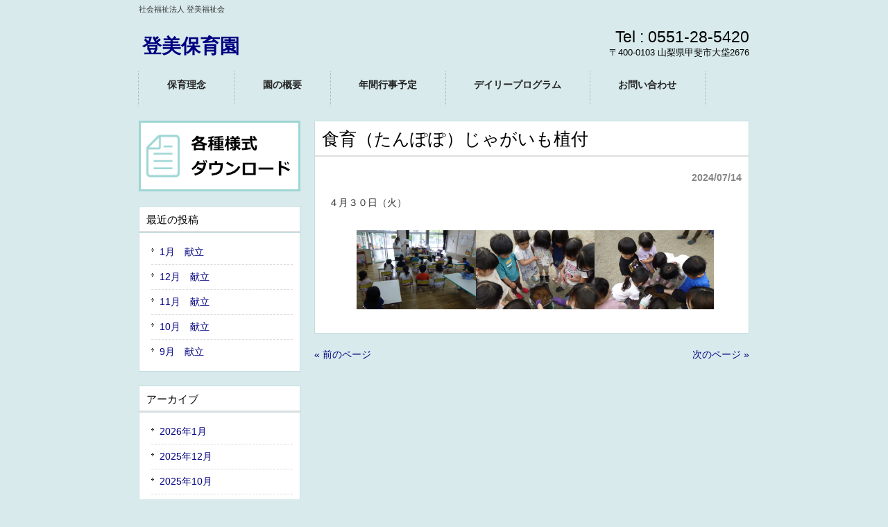

--- FILE ---
content_type: text/html; charset=UTF-8
request_url: https://tomiho.com/2024/07/14/%E9%A3%9F%E8%82%B2%EF%BC%88%E3%81%9F%E3%82%93%E3%81%BD%E3%81%BD%EF%BC%89%E3%81%98%E3%82%83%E3%81%8C%E3%81%84%E3%82%82%E6%A4%8D%E4%BB%98/
body_size: 7141
content:
<!DOCTYPE html>
<html lang="ja">
<head>
<meta charset="UTF-8">
<meta name="viewport" content="width=device-width, user-scalable=yes, maximum-scale=1.0, minimum-scale=1.0">
<meta name="description" content="食育（たんぽぽ）じゃがいも植付 - 社会福祉法人 登美福祉会">
<title>食育（たんぽぽ）じゃがいも植付 | 登美保育園</title>
<link rel="profile" href="http://gmpg.org/xfn/11">
<link rel="stylesheet" type="text/css" media="all" href="https://tomiho.com/wp-content/themes/responsive_165/style.css">
<link rel="pingback" href="https://tomiho.com/xmlrpc.php">
<!--[if lt IE 9]>
<script src="https://tomiho.com/wp-content/themes/responsive_165/js/html5.js"></script>
<script src="https://tomiho.com/wp-content/themes/responsive_165/js/css3-mediaqueries.js"></script>
<![endif]-->
<meta name='robots' content='max-image-preview:large' />
	<style>img:is([sizes="auto" i], [sizes^="auto," i]) { contain-intrinsic-size: 3000px 1500px }</style>
	<link rel="alternate" type="application/rss+xml" title="登美保育園 &raquo; 食育（たんぽぽ）じゃがいも植付 のコメントのフィード" href="https://tomiho.com/2024/07/14/%e9%a3%9f%e8%82%b2%ef%bc%88%e3%81%9f%e3%82%93%e3%81%bd%e3%81%bd%ef%bc%89%e3%81%98%e3%82%83%e3%81%8c%e3%81%84%e3%82%82%e6%a4%8d%e4%bb%98/feed/" />
<script type="text/javascript">
/* <![CDATA[ */
window._wpemojiSettings = {"baseUrl":"https:\/\/s.w.org\/images\/core\/emoji\/16.0.1\/72x72\/","ext":".png","svgUrl":"https:\/\/s.w.org\/images\/core\/emoji\/16.0.1\/svg\/","svgExt":".svg","source":{"concatemoji":"https:\/\/tomiho.com\/wp-includes\/js\/wp-emoji-release.min.js?ver=6.8.3"}};
/*! This file is auto-generated */
!function(s,n){var o,i,e;function c(e){try{var t={supportTests:e,timestamp:(new Date).valueOf()};sessionStorage.setItem(o,JSON.stringify(t))}catch(e){}}function p(e,t,n){e.clearRect(0,0,e.canvas.width,e.canvas.height),e.fillText(t,0,0);var t=new Uint32Array(e.getImageData(0,0,e.canvas.width,e.canvas.height).data),a=(e.clearRect(0,0,e.canvas.width,e.canvas.height),e.fillText(n,0,0),new Uint32Array(e.getImageData(0,0,e.canvas.width,e.canvas.height).data));return t.every(function(e,t){return e===a[t]})}function u(e,t){e.clearRect(0,0,e.canvas.width,e.canvas.height),e.fillText(t,0,0);for(var n=e.getImageData(16,16,1,1),a=0;a<n.data.length;a++)if(0!==n.data[a])return!1;return!0}function f(e,t,n,a){switch(t){case"flag":return n(e,"\ud83c\udff3\ufe0f\u200d\u26a7\ufe0f","\ud83c\udff3\ufe0f\u200b\u26a7\ufe0f")?!1:!n(e,"\ud83c\udde8\ud83c\uddf6","\ud83c\udde8\u200b\ud83c\uddf6")&&!n(e,"\ud83c\udff4\udb40\udc67\udb40\udc62\udb40\udc65\udb40\udc6e\udb40\udc67\udb40\udc7f","\ud83c\udff4\u200b\udb40\udc67\u200b\udb40\udc62\u200b\udb40\udc65\u200b\udb40\udc6e\u200b\udb40\udc67\u200b\udb40\udc7f");case"emoji":return!a(e,"\ud83e\udedf")}return!1}function g(e,t,n,a){var r="undefined"!=typeof WorkerGlobalScope&&self instanceof WorkerGlobalScope?new OffscreenCanvas(300,150):s.createElement("canvas"),o=r.getContext("2d",{willReadFrequently:!0}),i=(o.textBaseline="top",o.font="600 32px Arial",{});return e.forEach(function(e){i[e]=t(o,e,n,a)}),i}function t(e){var t=s.createElement("script");t.src=e,t.defer=!0,s.head.appendChild(t)}"undefined"!=typeof Promise&&(o="wpEmojiSettingsSupports",i=["flag","emoji"],n.supports={everything:!0,everythingExceptFlag:!0},e=new Promise(function(e){s.addEventListener("DOMContentLoaded",e,{once:!0})}),new Promise(function(t){var n=function(){try{var e=JSON.parse(sessionStorage.getItem(o));if("object"==typeof e&&"number"==typeof e.timestamp&&(new Date).valueOf()<e.timestamp+604800&&"object"==typeof e.supportTests)return e.supportTests}catch(e){}return null}();if(!n){if("undefined"!=typeof Worker&&"undefined"!=typeof OffscreenCanvas&&"undefined"!=typeof URL&&URL.createObjectURL&&"undefined"!=typeof Blob)try{var e="postMessage("+g.toString()+"("+[JSON.stringify(i),f.toString(),p.toString(),u.toString()].join(",")+"));",a=new Blob([e],{type:"text/javascript"}),r=new Worker(URL.createObjectURL(a),{name:"wpTestEmojiSupports"});return void(r.onmessage=function(e){c(n=e.data),r.terminate(),t(n)})}catch(e){}c(n=g(i,f,p,u))}t(n)}).then(function(e){for(var t in e)n.supports[t]=e[t],n.supports.everything=n.supports.everything&&n.supports[t],"flag"!==t&&(n.supports.everythingExceptFlag=n.supports.everythingExceptFlag&&n.supports[t]);n.supports.everythingExceptFlag=n.supports.everythingExceptFlag&&!n.supports.flag,n.DOMReady=!1,n.readyCallback=function(){n.DOMReady=!0}}).then(function(){return e}).then(function(){var e;n.supports.everything||(n.readyCallback(),(e=n.source||{}).concatemoji?t(e.concatemoji):e.wpemoji&&e.twemoji&&(t(e.twemoji),t(e.wpemoji)))}))}((window,document),window._wpemojiSettings);
/* ]]> */
</script>
<style id='wp-emoji-styles-inline-css' type='text/css'>

	img.wp-smiley, img.emoji {
		display: inline !important;
		border: none !important;
		box-shadow: none !important;
		height: 1em !important;
		width: 1em !important;
		margin: 0 0.07em !important;
		vertical-align: -0.1em !important;
		background: none !important;
		padding: 0 !important;
	}
</style>
<link rel='stylesheet' id='wp-block-library-css' href='https://tomiho.com/wp-includes/css/dist/block-library/style.min.css?ver=6.8.3' type='text/css' media='all' />
<style id='classic-theme-styles-inline-css' type='text/css'>
/*! This file is auto-generated */
.wp-block-button__link{color:#fff;background-color:#32373c;border-radius:9999px;box-shadow:none;text-decoration:none;padding:calc(.667em + 2px) calc(1.333em + 2px);font-size:1.125em}.wp-block-file__button{background:#32373c;color:#fff;text-decoration:none}
</style>
<style id='global-styles-inline-css' type='text/css'>
:root{--wp--preset--aspect-ratio--square: 1;--wp--preset--aspect-ratio--4-3: 4/3;--wp--preset--aspect-ratio--3-4: 3/4;--wp--preset--aspect-ratio--3-2: 3/2;--wp--preset--aspect-ratio--2-3: 2/3;--wp--preset--aspect-ratio--16-9: 16/9;--wp--preset--aspect-ratio--9-16: 9/16;--wp--preset--color--black: #000000;--wp--preset--color--cyan-bluish-gray: #abb8c3;--wp--preset--color--white: #ffffff;--wp--preset--color--pale-pink: #f78da7;--wp--preset--color--vivid-red: #cf2e2e;--wp--preset--color--luminous-vivid-orange: #ff6900;--wp--preset--color--luminous-vivid-amber: #fcb900;--wp--preset--color--light-green-cyan: #7bdcb5;--wp--preset--color--vivid-green-cyan: #00d084;--wp--preset--color--pale-cyan-blue: #8ed1fc;--wp--preset--color--vivid-cyan-blue: #0693e3;--wp--preset--color--vivid-purple: #9b51e0;--wp--preset--gradient--vivid-cyan-blue-to-vivid-purple: linear-gradient(135deg,rgba(6,147,227,1) 0%,rgb(155,81,224) 100%);--wp--preset--gradient--light-green-cyan-to-vivid-green-cyan: linear-gradient(135deg,rgb(122,220,180) 0%,rgb(0,208,130) 100%);--wp--preset--gradient--luminous-vivid-amber-to-luminous-vivid-orange: linear-gradient(135deg,rgba(252,185,0,1) 0%,rgba(255,105,0,1) 100%);--wp--preset--gradient--luminous-vivid-orange-to-vivid-red: linear-gradient(135deg,rgba(255,105,0,1) 0%,rgb(207,46,46) 100%);--wp--preset--gradient--very-light-gray-to-cyan-bluish-gray: linear-gradient(135deg,rgb(238,238,238) 0%,rgb(169,184,195) 100%);--wp--preset--gradient--cool-to-warm-spectrum: linear-gradient(135deg,rgb(74,234,220) 0%,rgb(151,120,209) 20%,rgb(207,42,186) 40%,rgb(238,44,130) 60%,rgb(251,105,98) 80%,rgb(254,248,76) 100%);--wp--preset--gradient--blush-light-purple: linear-gradient(135deg,rgb(255,206,236) 0%,rgb(152,150,240) 100%);--wp--preset--gradient--blush-bordeaux: linear-gradient(135deg,rgb(254,205,165) 0%,rgb(254,45,45) 50%,rgb(107,0,62) 100%);--wp--preset--gradient--luminous-dusk: linear-gradient(135deg,rgb(255,203,112) 0%,rgb(199,81,192) 50%,rgb(65,88,208) 100%);--wp--preset--gradient--pale-ocean: linear-gradient(135deg,rgb(255,245,203) 0%,rgb(182,227,212) 50%,rgb(51,167,181) 100%);--wp--preset--gradient--electric-grass: linear-gradient(135deg,rgb(202,248,128) 0%,rgb(113,206,126) 100%);--wp--preset--gradient--midnight: linear-gradient(135deg,rgb(2,3,129) 0%,rgb(40,116,252) 100%);--wp--preset--font-size--small: 13px;--wp--preset--font-size--medium: 20px;--wp--preset--font-size--large: 36px;--wp--preset--font-size--x-large: 42px;--wp--preset--spacing--20: 0.44rem;--wp--preset--spacing--30: 0.67rem;--wp--preset--spacing--40: 1rem;--wp--preset--spacing--50: 1.5rem;--wp--preset--spacing--60: 2.25rem;--wp--preset--spacing--70: 3.38rem;--wp--preset--spacing--80: 5.06rem;--wp--preset--shadow--natural: 6px 6px 9px rgba(0, 0, 0, 0.2);--wp--preset--shadow--deep: 12px 12px 50px rgba(0, 0, 0, 0.4);--wp--preset--shadow--sharp: 6px 6px 0px rgba(0, 0, 0, 0.2);--wp--preset--shadow--outlined: 6px 6px 0px -3px rgba(255, 255, 255, 1), 6px 6px rgba(0, 0, 0, 1);--wp--preset--shadow--crisp: 6px 6px 0px rgba(0, 0, 0, 1);}:where(.is-layout-flex){gap: 0.5em;}:where(.is-layout-grid){gap: 0.5em;}body .is-layout-flex{display: flex;}.is-layout-flex{flex-wrap: wrap;align-items: center;}.is-layout-flex > :is(*, div){margin: 0;}body .is-layout-grid{display: grid;}.is-layout-grid > :is(*, div){margin: 0;}:where(.wp-block-columns.is-layout-flex){gap: 2em;}:where(.wp-block-columns.is-layout-grid){gap: 2em;}:where(.wp-block-post-template.is-layout-flex){gap: 1.25em;}:where(.wp-block-post-template.is-layout-grid){gap: 1.25em;}.has-black-color{color: var(--wp--preset--color--black) !important;}.has-cyan-bluish-gray-color{color: var(--wp--preset--color--cyan-bluish-gray) !important;}.has-white-color{color: var(--wp--preset--color--white) !important;}.has-pale-pink-color{color: var(--wp--preset--color--pale-pink) !important;}.has-vivid-red-color{color: var(--wp--preset--color--vivid-red) !important;}.has-luminous-vivid-orange-color{color: var(--wp--preset--color--luminous-vivid-orange) !important;}.has-luminous-vivid-amber-color{color: var(--wp--preset--color--luminous-vivid-amber) !important;}.has-light-green-cyan-color{color: var(--wp--preset--color--light-green-cyan) !important;}.has-vivid-green-cyan-color{color: var(--wp--preset--color--vivid-green-cyan) !important;}.has-pale-cyan-blue-color{color: var(--wp--preset--color--pale-cyan-blue) !important;}.has-vivid-cyan-blue-color{color: var(--wp--preset--color--vivid-cyan-blue) !important;}.has-vivid-purple-color{color: var(--wp--preset--color--vivid-purple) !important;}.has-black-background-color{background-color: var(--wp--preset--color--black) !important;}.has-cyan-bluish-gray-background-color{background-color: var(--wp--preset--color--cyan-bluish-gray) !important;}.has-white-background-color{background-color: var(--wp--preset--color--white) !important;}.has-pale-pink-background-color{background-color: var(--wp--preset--color--pale-pink) !important;}.has-vivid-red-background-color{background-color: var(--wp--preset--color--vivid-red) !important;}.has-luminous-vivid-orange-background-color{background-color: var(--wp--preset--color--luminous-vivid-orange) !important;}.has-luminous-vivid-amber-background-color{background-color: var(--wp--preset--color--luminous-vivid-amber) !important;}.has-light-green-cyan-background-color{background-color: var(--wp--preset--color--light-green-cyan) !important;}.has-vivid-green-cyan-background-color{background-color: var(--wp--preset--color--vivid-green-cyan) !important;}.has-pale-cyan-blue-background-color{background-color: var(--wp--preset--color--pale-cyan-blue) !important;}.has-vivid-cyan-blue-background-color{background-color: var(--wp--preset--color--vivid-cyan-blue) !important;}.has-vivid-purple-background-color{background-color: var(--wp--preset--color--vivid-purple) !important;}.has-black-border-color{border-color: var(--wp--preset--color--black) !important;}.has-cyan-bluish-gray-border-color{border-color: var(--wp--preset--color--cyan-bluish-gray) !important;}.has-white-border-color{border-color: var(--wp--preset--color--white) !important;}.has-pale-pink-border-color{border-color: var(--wp--preset--color--pale-pink) !important;}.has-vivid-red-border-color{border-color: var(--wp--preset--color--vivid-red) !important;}.has-luminous-vivid-orange-border-color{border-color: var(--wp--preset--color--luminous-vivid-orange) !important;}.has-luminous-vivid-amber-border-color{border-color: var(--wp--preset--color--luminous-vivid-amber) !important;}.has-light-green-cyan-border-color{border-color: var(--wp--preset--color--light-green-cyan) !important;}.has-vivid-green-cyan-border-color{border-color: var(--wp--preset--color--vivid-green-cyan) !important;}.has-pale-cyan-blue-border-color{border-color: var(--wp--preset--color--pale-cyan-blue) !important;}.has-vivid-cyan-blue-border-color{border-color: var(--wp--preset--color--vivid-cyan-blue) !important;}.has-vivid-purple-border-color{border-color: var(--wp--preset--color--vivid-purple) !important;}.has-vivid-cyan-blue-to-vivid-purple-gradient-background{background: var(--wp--preset--gradient--vivid-cyan-blue-to-vivid-purple) !important;}.has-light-green-cyan-to-vivid-green-cyan-gradient-background{background: var(--wp--preset--gradient--light-green-cyan-to-vivid-green-cyan) !important;}.has-luminous-vivid-amber-to-luminous-vivid-orange-gradient-background{background: var(--wp--preset--gradient--luminous-vivid-amber-to-luminous-vivid-orange) !important;}.has-luminous-vivid-orange-to-vivid-red-gradient-background{background: var(--wp--preset--gradient--luminous-vivid-orange-to-vivid-red) !important;}.has-very-light-gray-to-cyan-bluish-gray-gradient-background{background: var(--wp--preset--gradient--very-light-gray-to-cyan-bluish-gray) !important;}.has-cool-to-warm-spectrum-gradient-background{background: var(--wp--preset--gradient--cool-to-warm-spectrum) !important;}.has-blush-light-purple-gradient-background{background: var(--wp--preset--gradient--blush-light-purple) !important;}.has-blush-bordeaux-gradient-background{background: var(--wp--preset--gradient--blush-bordeaux) !important;}.has-luminous-dusk-gradient-background{background: var(--wp--preset--gradient--luminous-dusk) !important;}.has-pale-ocean-gradient-background{background: var(--wp--preset--gradient--pale-ocean) !important;}.has-electric-grass-gradient-background{background: var(--wp--preset--gradient--electric-grass) !important;}.has-midnight-gradient-background{background: var(--wp--preset--gradient--midnight) !important;}.has-small-font-size{font-size: var(--wp--preset--font-size--small) !important;}.has-medium-font-size{font-size: var(--wp--preset--font-size--medium) !important;}.has-large-font-size{font-size: var(--wp--preset--font-size--large) !important;}.has-x-large-font-size{font-size: var(--wp--preset--font-size--x-large) !important;}
:where(.wp-block-post-template.is-layout-flex){gap: 1.25em;}:where(.wp-block-post-template.is-layout-grid){gap: 1.25em;}
:where(.wp-block-columns.is-layout-flex){gap: 2em;}:where(.wp-block-columns.is-layout-grid){gap: 2em;}
:root :where(.wp-block-pullquote){font-size: 1.5em;line-height: 1.6;}
</style>
<link rel="https://api.w.org/" href="https://tomiho.com/wp-json/" /><link rel="alternate" title="JSON" type="application/json" href="https://tomiho.com/wp-json/wp/v2/posts/13375" /><link rel="EditURI" type="application/rsd+xml" title="RSD" href="https://tomiho.com/xmlrpc.php?rsd" />
<link rel="canonical" href="https://tomiho.com/2024/07/14/%e9%a3%9f%e8%82%b2%ef%bc%88%e3%81%9f%e3%82%93%e3%81%bd%e3%81%bd%ef%bc%89%e3%81%98%e3%82%83%e3%81%8c%e3%81%84%e3%82%82%e6%a4%8d%e4%bb%98/" />
<link rel='shortlink' href='https://tomiho.com/?p=13375' />
<link rel="alternate" title="oEmbed (JSON)" type="application/json+oembed" href="https://tomiho.com/wp-json/oembed/1.0/embed?url=https%3A%2F%2Ftomiho.com%2F2024%2F07%2F14%2F%25e9%25a3%259f%25e8%2582%25b2%25ef%25bc%2588%25e3%2581%259f%25e3%2582%2593%25e3%2581%25bd%25e3%2581%25bd%25ef%25bc%2589%25e3%2581%2598%25e3%2582%2583%25e3%2581%258c%25e3%2581%2584%25e3%2582%2582%25e6%25a4%258d%25e4%25bb%2598%2F" />
<link rel="alternate" title="oEmbed (XML)" type="text/xml+oembed" href="https://tomiho.com/wp-json/oembed/1.0/embed?url=https%3A%2F%2Ftomiho.com%2F2024%2F07%2F14%2F%25e9%25a3%259f%25e8%2582%25b2%25ef%25bc%2588%25e3%2581%259f%25e3%2582%2593%25e3%2581%25bd%25e3%2581%25bd%25ef%25bc%2589%25e3%2581%2598%25e3%2582%2583%25e3%2581%258c%25e3%2581%2584%25e3%2582%2582%25e6%25a4%258d%25e4%25bb%2598%2F&#038;format=xml" />
<script src="https://tomiho.com/wp-content/themes/responsive_165/js/jquery1.4.4.min.js"></script>
<script src="https://tomiho.com/wp-content/themes/responsive_165/js/script.js"></script>
</head>
<body>
<header id="header" role="banner">
	<div class="inner">		
    <h1>社会福祉法人 登美福祉会</h1>
  	<h2><a href="https://tomiho.com/" title="登美保育園" rel="home">登美保育園</a></h2>
    <div class="contact"><p class="tel"><span>Tel : </span> 0551-28-5420</p>
<p>〒400-0103 山梨県甲斐市大垈2676 </p>
</div>
	</div>
</header>

<nav id="mainNav">
	<div class="inner">
		<a class="menu" id="menu"><span>MENU</span></a>
		<div class="panel">   
    <ul><li id="menu-item-15" class="menu-item menu-item-type-post_type menu-item-object-page"><a href="https://tomiho.com/principle/"><strong>保育理念</strong></a></li>
<li id="menu-item-16" class="menu-item menu-item-type-post_type menu-item-object-page"><a href="https://tomiho.com/outline/"><strong>園の概要</strong></a></li>
<li id="menu-item-17" class="menu-item menu-item-type-post_type menu-item-object-page"><a href="https://tomiho.com/yearly/"><strong>年間行事予定</strong></a></li>
<li id="menu-item-18" class="menu-item menu-item-type-post_type menu-item-object-page"><a href="https://tomiho.com/daily/"><strong>デイリープログラム</strong></a></li>
<li id="menu-item-19" class="menu-item menu-item-type-post_type menu-item-object-page"><a href="https://tomiho.com/inquiry/"><strong>お問い合わせ</strong></a></li>
</ul>   
    </div>
	</div>
</nav>
<div id="wrapper">

<div id="content">
<section>
		<article id="post-13375" class="content">
	  <header>  	
      <h2 class="title"><span>食育（たんぽぽ）じゃがいも植付</span></h2>     
    </header>
    <div class="post">
    <p class="dateLabel"><time datetime="2024-07-14">2024/07/14</time>
		
<p>４月３０日（火）</p>



<figure class="wp-block-gallery has-nested-images columns-default is-cropped wp-block-gallery-1 is-layout-flex wp-block-gallery-is-layout-flex">
<figure class="wp-block-image size-large"><a href="https://tomiho.com/wp-content/uploads/2024/07/P1030739.jpg"><img fetchpriority="high" decoding="async" width="1000" height="666" data-id="13367" src="https://tomiho.com/wp-content/uploads/2024/07/P1030739.jpg" alt="" class="wp-image-13367" srcset="https://tomiho.com/wp-content/uploads/2024/07/P1030739.jpg 1000w, https://tomiho.com/wp-content/uploads/2024/07/P1030739-300x200.jpg 300w, https://tomiho.com/wp-content/uploads/2024/07/P1030739-768x511.jpg 768w, https://tomiho.com/wp-content/uploads/2024/07/P1030739-135x90.jpg 135w" sizes="(max-width: 1000px) 100vw, 1000px" /></a></figure>



<figure class="wp-block-image size-large"><a href="https://tomiho.com/wp-content/uploads/2024/07/P1030748.jpg"><img decoding="async" width="1000" height="666" data-id="13368" src="https://tomiho.com/wp-content/uploads/2024/07/P1030748.jpg" alt="" class="wp-image-13368" srcset="https://tomiho.com/wp-content/uploads/2024/07/P1030748.jpg 1000w, https://tomiho.com/wp-content/uploads/2024/07/P1030748-300x200.jpg 300w, https://tomiho.com/wp-content/uploads/2024/07/P1030748-768x511.jpg 768w, https://tomiho.com/wp-content/uploads/2024/07/P1030748-135x90.jpg 135w" sizes="(max-width: 1000px) 100vw, 1000px" /></a></figure>



<figure class="wp-block-image size-large"><a href="https://tomiho.com/wp-content/uploads/2024/07/P1030751.jpg"><img decoding="async" width="1000" height="666" data-id="13369" src="https://tomiho.com/wp-content/uploads/2024/07/P1030751.jpg" alt="" class="wp-image-13369" srcset="https://tomiho.com/wp-content/uploads/2024/07/P1030751.jpg 1000w, https://tomiho.com/wp-content/uploads/2024/07/P1030751-300x200.jpg 300w, https://tomiho.com/wp-content/uploads/2024/07/P1030751-768x511.jpg 768w, https://tomiho.com/wp-content/uploads/2024/07/P1030751-135x90.jpg 135w" sizes="(max-width: 1000px) 100vw, 1000px" /></a></figure>
</figure>
    </div>
     
  </article>
	  <div class="pagenav">
			<span class="prev"><a href="https://tomiho.com/2024/07/14/%e9%a3%9f%e8%82%b2%ef%bc%88%e3%81%95%e3%81%8f%e3%82%89%ef%bc%89%e3%82%aa%e3%82%af%e3%83%a9%e8%8b%97%e6%a4%8d%e4%bb%98/" rel="prev">&laquo; 前のページ</a></span>          
			<span class="next"><a href="https://tomiho.com/2024/07/16/%e4%bf%9d%e8%82%b2%e3%83%bb%ef%bc%95%e6%9c%88%e2%91%a0-3/" rel="next">次のページ &raquo;</a></span>
	</div>
  </section>
  
	</div><!-- / content -->
  <aside id="sidebar">
  
  <p class="banner">
	  <a href="https://tomiho.com/format/"><img src="https://tomiho.com/wp-content/uploads/2024/09/side_banner_format.png" alt="各種様式ダウンロード" /></a>
		</p>
  
          
	
		<section id="recent-posts-2" class="widget widget_recent_entries">
		<h3><span>最近の投稿</span></h3>
		<ul>
											<li>
					<a href="https://tomiho.com/2026/01/29/1%e6%9c%88%e3%80%80%e7%8c%ae%e7%ab%8b-2/">1月　献立</a>
									</li>
											<li>
					<a href="https://tomiho.com/2025/12/26/12%e6%9c%88%e3%80%80%e7%8c%ae%e7%ab%8b-3/">12月　献立</a>
									</li>
											<li>
					<a href="https://tomiho.com/2025/12/01/11%e6%9c%88%e3%80%80%e7%8c%ae%e7%ab%8b-3/">11月　献立</a>
									</li>
											<li>
					<a href="https://tomiho.com/2025/10/30/10%e6%9c%88%e3%80%80%e7%8c%ae%e7%ab%8b-3/">10月　献立</a>
									</li>
											<li>
					<a href="https://tomiho.com/2025/09/30/9%e6%9c%88%e3%80%80%e7%8c%ae%e7%ab%8b/">9月　献立</a>
									</li>
					</ul>

		</section><section id="archives-2" class="widget widget_archive"><h3><span>アーカイブ</span></h3>
			<ul>
					<li><a href='https://tomiho.com/2026/01/'>2026年1月</a></li>
	<li><a href='https://tomiho.com/2025/12/'>2025年12月</a></li>
	<li><a href='https://tomiho.com/2025/10/'>2025年10月</a></li>
	<li><a href='https://tomiho.com/2025/09/'>2025年9月</a></li>
	<li><a href='https://tomiho.com/2025/08/'>2025年8月</a></li>
	<li><a href='https://tomiho.com/2025/07/'>2025年7月</a></li>
	<li><a href='https://tomiho.com/2025/06/'>2025年6月</a></li>
	<li><a href='https://tomiho.com/2025/05/'>2025年5月</a></li>
	<li><a href='https://tomiho.com/2025/04/'>2025年4月</a></li>
	<li><a href='https://tomiho.com/2025/03/'>2025年3月</a></li>
	<li><a href='https://tomiho.com/2025/02/'>2025年2月</a></li>
	<li><a href='https://tomiho.com/2025/01/'>2025年1月</a></li>
	<li><a href='https://tomiho.com/2024/12/'>2024年12月</a></li>
	<li><a href='https://tomiho.com/2024/11/'>2024年11月</a></li>
	<li><a href='https://tomiho.com/2024/10/'>2024年10月</a></li>
	<li><a href='https://tomiho.com/2024/09/'>2024年9月</a></li>
	<li><a href='https://tomiho.com/2024/08/'>2024年8月</a></li>
	<li><a href='https://tomiho.com/2024/07/'>2024年7月</a></li>
	<li><a href='https://tomiho.com/2024/06/'>2024年6月</a></li>
	<li><a href='https://tomiho.com/2024/05/'>2024年5月</a></li>
	<li><a href='https://tomiho.com/2024/04/'>2024年4月</a></li>
	<li><a href='https://tomiho.com/2024/03/'>2024年3月</a></li>
	<li><a href='https://tomiho.com/2024/02/'>2024年2月</a></li>
	<li><a href='https://tomiho.com/2024/01/'>2024年1月</a></li>
	<li><a href='https://tomiho.com/2023/12/'>2023年12月</a></li>
	<li><a href='https://tomiho.com/2023/11/'>2023年11月</a></li>
	<li><a href='https://tomiho.com/2023/10/'>2023年10月</a></li>
	<li><a href='https://tomiho.com/2023/09/'>2023年9月</a></li>
	<li><a href='https://tomiho.com/2023/08/'>2023年8月</a></li>
	<li><a href='https://tomiho.com/2023/07/'>2023年7月</a></li>
	<li><a href='https://tomiho.com/2023/06/'>2023年6月</a></li>
	<li><a href='https://tomiho.com/2023/05/'>2023年5月</a></li>
	<li><a href='https://tomiho.com/2023/04/'>2023年4月</a></li>
	<li><a href='https://tomiho.com/2023/03/'>2023年3月</a></li>
	<li><a href='https://tomiho.com/2023/02/'>2023年2月</a></li>
	<li><a href='https://tomiho.com/2023/01/'>2023年1月</a></li>
	<li><a href='https://tomiho.com/2022/12/'>2022年12月</a></li>
	<li><a href='https://tomiho.com/2022/11/'>2022年11月</a></li>
	<li><a href='https://tomiho.com/2022/10/'>2022年10月</a></li>
	<li><a href='https://tomiho.com/2022/09/'>2022年9月</a></li>
	<li><a href='https://tomiho.com/2022/08/'>2022年8月</a></li>
	<li><a href='https://tomiho.com/2022/07/'>2022年7月</a></li>
	<li><a href='https://tomiho.com/2022/06/'>2022年6月</a></li>
	<li><a href='https://tomiho.com/2022/05/'>2022年5月</a></li>
	<li><a href='https://tomiho.com/2022/04/'>2022年4月</a></li>
	<li><a href='https://tomiho.com/2022/03/'>2022年3月</a></li>
	<li><a href='https://tomiho.com/2022/02/'>2022年2月</a></li>
	<li><a href='https://tomiho.com/2022/01/'>2022年1月</a></li>
	<li><a href='https://tomiho.com/2021/12/'>2021年12月</a></li>
	<li><a href='https://tomiho.com/2021/11/'>2021年11月</a></li>
	<li><a href='https://tomiho.com/2021/10/'>2021年10月</a></li>
	<li><a href='https://tomiho.com/2021/09/'>2021年9月</a></li>
	<li><a href='https://tomiho.com/2021/08/'>2021年8月</a></li>
	<li><a href='https://tomiho.com/2021/07/'>2021年7月</a></li>
	<li><a href='https://tomiho.com/2021/06/'>2021年6月</a></li>
	<li><a href='https://tomiho.com/2021/05/'>2021年5月</a></li>
	<li><a href='https://tomiho.com/2021/04/'>2021年4月</a></li>
	<li><a href='https://tomiho.com/2021/03/'>2021年3月</a></li>
	<li><a href='https://tomiho.com/2021/02/'>2021年2月</a></li>
	<li><a href='https://tomiho.com/2021/01/'>2021年1月</a></li>
	<li><a href='https://tomiho.com/2020/12/'>2020年12月</a></li>
	<li><a href='https://tomiho.com/2020/11/'>2020年11月</a></li>
	<li><a href='https://tomiho.com/2020/10/'>2020年10月</a></li>
	<li><a href='https://tomiho.com/2020/09/'>2020年9月</a></li>
	<li><a href='https://tomiho.com/2020/08/'>2020年8月</a></li>
	<li><a href='https://tomiho.com/2020/07/'>2020年7月</a></li>
	<li><a href='https://tomiho.com/2020/06/'>2020年6月</a></li>
	<li><a href='https://tomiho.com/2020/05/'>2020年5月</a></li>
	<li><a href='https://tomiho.com/2020/04/'>2020年4月</a></li>
	<li><a href='https://tomiho.com/2020/03/'>2020年3月</a></li>
	<li><a href='https://tomiho.com/2020/02/'>2020年2月</a></li>
	<li><a href='https://tomiho.com/2020/01/'>2020年1月</a></li>
	<li><a href='https://tomiho.com/2019/12/'>2019年12月</a></li>
	<li><a href='https://tomiho.com/2019/11/'>2019年11月</a></li>
	<li><a href='https://tomiho.com/2019/10/'>2019年10月</a></li>
	<li><a href='https://tomiho.com/2019/09/'>2019年9月</a></li>
	<li><a href='https://tomiho.com/2019/08/'>2019年8月</a></li>
	<li><a href='https://tomiho.com/2019/07/'>2019年7月</a></li>
	<li><a href='https://tomiho.com/2019/06/'>2019年6月</a></li>
	<li><a href='https://tomiho.com/2019/05/'>2019年5月</a></li>
	<li><a href='https://tomiho.com/2019/04/'>2019年4月</a></li>
	<li><a href='https://tomiho.com/2019/03/'>2019年3月</a></li>
	<li><a href='https://tomiho.com/2019/02/'>2019年2月</a></li>
	<li><a href='https://tomiho.com/2019/01/'>2019年1月</a></li>
	<li><a href='https://tomiho.com/2018/12/'>2018年12月</a></li>
	<li><a href='https://tomiho.com/2018/11/'>2018年11月</a></li>
	<li><a href='https://tomiho.com/2018/10/'>2018年10月</a></li>
	<li><a href='https://tomiho.com/2018/09/'>2018年9月</a></li>
	<li><a href='https://tomiho.com/2018/08/'>2018年8月</a></li>
	<li><a href='https://tomiho.com/2018/07/'>2018年7月</a></li>
	<li><a href='https://tomiho.com/2018/06/'>2018年6月</a></li>
	<li><a href='https://tomiho.com/2018/05/'>2018年5月</a></li>
	<li><a href='https://tomiho.com/2018/04/'>2018年4月</a></li>
	<li><a href='https://tomiho.com/2018/03/'>2018年3月</a></li>
	<li><a href='https://tomiho.com/2018/02/'>2018年2月</a></li>
	<li><a href='https://tomiho.com/2018/01/'>2018年1月</a></li>
	<li><a href='https://tomiho.com/2017/12/'>2017年12月</a></li>
	<li><a href='https://tomiho.com/2017/11/'>2017年11月</a></li>
	<li><a href='https://tomiho.com/2017/10/'>2017年10月</a></li>
	<li><a href='https://tomiho.com/2017/09/'>2017年9月</a></li>
	<li><a href='https://tomiho.com/2017/08/'>2017年8月</a></li>
	<li><a href='https://tomiho.com/2017/07/'>2017年7月</a></li>
	<li><a href='https://tomiho.com/2017/06/'>2017年6月</a></li>
	<li><a href='https://tomiho.com/2017/05/'>2017年5月</a></li>
	<li><a href='https://tomiho.com/2017/04/'>2017年4月</a></li>
	<li><a href='https://tomiho.com/2017/03/'>2017年3月</a></li>
	<li><a href='https://tomiho.com/2017/02/'>2017年2月</a></li>
	<li><a href='https://tomiho.com/2017/01/'>2017年1月</a></li>
	<li><a href='https://tomiho.com/2016/11/'>2016年11月</a></li>
	<li><a href='https://tomiho.com/2016/10/'>2016年10月</a></li>
	<li><a href='https://tomiho.com/2016/09/'>2016年9月</a></li>
	<li><a href='https://tomiho.com/2016/08/'>2016年8月</a></li>
	<li><a href='https://tomiho.com/2016/07/'>2016年7月</a></li>
	<li><a href='https://tomiho.com/2016/06/'>2016年6月</a></li>
	<li><a href='https://tomiho.com/2016/05/'>2016年5月</a></li>
	<li><a href='https://tomiho.com/2016/04/'>2016年4月</a></li>
	<li><a href='https://tomiho.com/2016/03/'>2016年3月</a></li>
	<li><a href='https://tomiho.com/2016/02/'>2016年2月</a></li>
	<li><a href='https://tomiho.com/2016/01/'>2016年1月</a></li>
	<li><a href='https://tomiho.com/2015/12/'>2015年12月</a></li>
	<li><a href='https://tomiho.com/2015/11/'>2015年11月</a></li>
	<li><a href='https://tomiho.com/2015/10/'>2015年10月</a></li>
	<li><a href='https://tomiho.com/2015/09/'>2015年9月</a></li>
	<li><a href='https://tomiho.com/2015/08/'>2015年8月</a></li>
			</ul>

			</section><section id="categories-2" class="widget widget_categories"><h3><span>カテゴリー</span></h3>
			<ul>
					<li class="cat-item cat-item-4"><a href="https://tomiho.com/category/%e3%81%8a%e3%81%97%e3%82%89%e3%81%9b/">おしらせ</a>
</li>
	<li class="cat-item cat-item-5"><a href="https://tomiho.com/category/%e6%84%9f%e6%9f%93%e7%97%87%e3%81%ab%e3%81%a4%e3%81%84%e3%81%a6/">感染症他</a>
</li>
	<li class="cat-item cat-item-3"><a href="https://tomiho.com/category/%e7%8c%ae%e7%ab%8b/">献立</a>
</li>
	<li class="cat-item cat-item-1"><a href="https://tomiho.com/category/event/">行事</a>
</li>
			</ul>

			</section><section id="search-2" class="widget widget_search"><form role="search" method="get" id="searchform" class="searchform" action="https://tomiho.com/">
				<div>
					<label class="screen-reader-text" for="s">検索:</label>
					<input type="text" value="" name="s" id="s" />
					<input type="submit" id="searchsubmit" value="検索" />
				</div>
			</form></section>  
</aside>
</div>
<!-- / wrapper -->


<footer id="footer">
  <div class="inner">
	<ul><li id="menu-item-15" class="menu-item menu-item-type-post_type menu-item-object-page menu-item-15"><a href="https://tomiho.com/principle/">保育理念</a></li>
<li id="menu-item-16" class="menu-item menu-item-type-post_type menu-item-object-page menu-item-16"><a href="https://tomiho.com/outline/">園の概要</a></li>
<li id="menu-item-17" class="menu-item menu-item-type-post_type menu-item-object-page menu-item-17"><a href="https://tomiho.com/yearly/">年間行事予定</a></li>
<li id="menu-item-18" class="menu-item menu-item-type-post_type menu-item-object-page menu-item-18"><a href="https://tomiho.com/daily/">デイリープログラム</a></li>
<li id="menu-item-19" class="menu-item menu-item-type-post_type menu-item-object-page menu-item-19"><a href="https://tomiho.com/inquiry/">お問い合わせ</a></li>
</ul>  </div>
</footer>
<!-- / footer -->

<p id="copyright">Copyright &copy; 2026 登美保育園 All rights Reserved.

<script type="speculationrules">
{"prefetch":[{"source":"document","where":{"and":[{"href_matches":"\/*"},{"not":{"href_matches":["\/wp-*.php","\/wp-admin\/*","\/wp-content\/uploads\/*","\/wp-content\/*","\/wp-content\/plugins\/*","\/wp-content\/themes\/responsive_165\/*","\/*\\?(.+)"]}},{"not":{"selector_matches":"a[rel~=\"nofollow\"]"}},{"not":{"selector_matches":".no-prefetch, .no-prefetch a"}}]},"eagerness":"conservative"}]}
</script>
<style id='core-block-supports-inline-css' type='text/css'>
.wp-block-gallery.wp-block-gallery-1{--wp--style--unstable-gallery-gap:var( --wp--style--gallery-gap-default, var( --gallery-block--gutter-size, var( --wp--style--block-gap, 0.5em ) ) );gap:var( --wp--style--gallery-gap-default, var( --gallery-block--gutter-size, var( --wp--style--block-gap, 0.5em ) ) );}
</style>
</body>
</html>